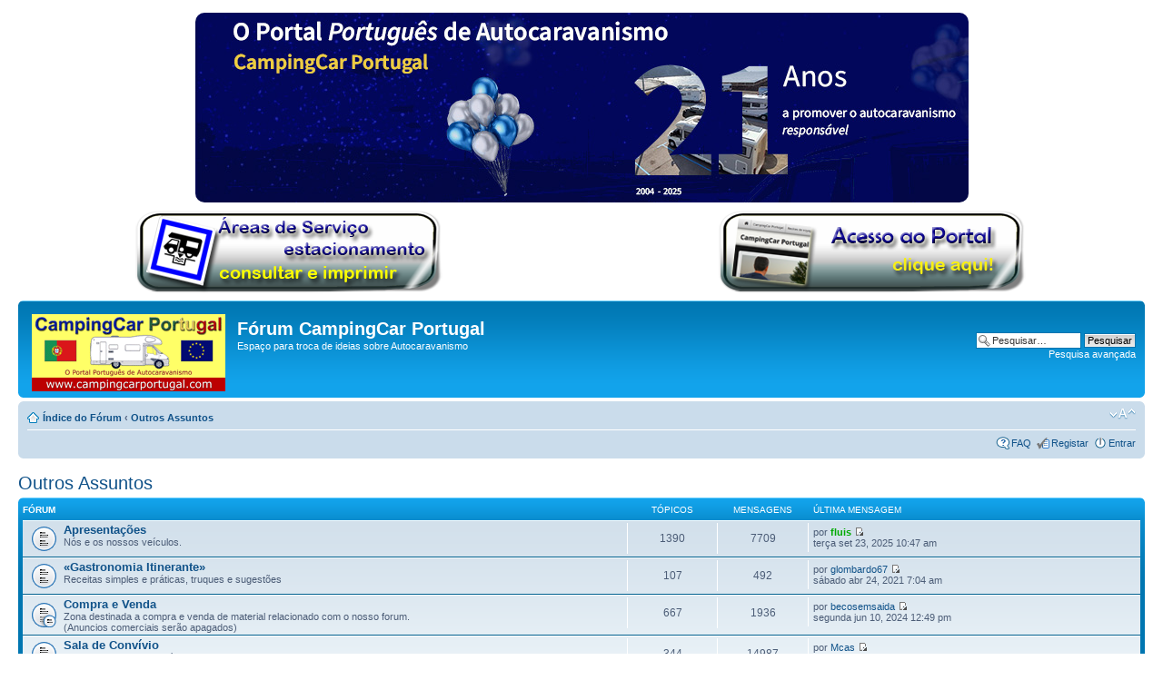

--- FILE ---
content_type: text/html; charset=UTF-8
request_url: https://campingcarportugal.com/forum/viewforum.php?f=28&sid=8501993ba19e2c017ffd759ef5498747
body_size: 4264
content:
<!DOCTYPE html PUBLIC "-//W3C//DTD XHTML 1.0 Strict//EN" "http://www.w3.org/TR/xhtml1/DTD/xhtml1-strict.dtd">
<html xmlns="http://www.w3.org/1999/xhtml" dir="ltr" lang="pt" xml:lang="pt">
<head>

<meta http-equiv="content-type" content="text/html; charset=UTF-8" />
<meta http-equiv="content-style-type" content="text/css" />
<meta http-equiv="content-language" content="pt" />
<meta http-equiv="imagetoolbar" content="no" />
<meta name="resource-type" content="document" />
<meta name="distribution" content="global" />
<meta name="keywords" content="" />
<meta name="description" content="" />
<style type="text/css">
.style1 {
	border-color: #FFFFFF;
	border-width: 2px;
}
</style>

<title>Fórum CampingCar Portugal &bull; Ver Fórum - Outros Assuntos</title>



<!--
	phpBB style name: prosilver
	Based on style:   prosilver (this is the default phpBB3 style)
	Original author:  Tom Beddard ( http://www.subBlue.com/ )
	Modified by:

	NOTE: This page was generated by phpBB, the free open-source bulletin board package.
	      The phpBB Group is not responsible for the content of this page and forum. For more information
	      about phpBB please visit http://www.phpbb.com
-->

<script type="text/javascript">
// <![CDATA[
	var jump_page = 'Número da página para onde deseja ir.:';
	var on_page = '';
	var per_page = '';
	var base_url = '';
	var style_cookie = 'phpBBstyle';
	var style_cookie_settings = '; path=/; domain=.campingcarportugal.com';
	var onload_functions = new Array();
	var onunload_functions = new Array();

	

	/**
	* Find a member
	*/
	function find_username(url)
	{
		popup(url, 760, 570, '_usersearch');
		return false;
	}

	/**
	* New function for handling multiple calls to window.onload and window.unload by pentapenguin
	*/
	window.onload = function()
	{
		for (var i = 0; i < onload_functions.length; i++)
		{
			eval(onload_functions[i]);
		}
	}

	window.onunload = function()
	{
		for (var i = 0; i < onunload_functions.length; i++)
		{
			eval(onunload_functions[i]);
		}
	}

// ]]>
</script>
<script type="text/javascript" src="./styles/prosilver/template/styleswitcher.js"></script>
<script type="text/javascript" src="./styles/prosilver/template/forum_fn.js"></script>

<link href="./styles/prosilver/theme/print.css" rel="stylesheet" type="text/css" media="print" title="printonly" />
<link href="./style.php?id=1&amp;lang=pt&amp;sid=ea53266c6bd82005d820cc4c9a048966" rel="stylesheet" type="text/css" media="screen, projection" />

<link href="./styles/prosilver/theme/normal.css" rel="stylesheet" type="text/css" title="A" />
<link href="./styles/prosilver/theme/medium.css" rel="alternate stylesheet" type="text/css" title="A+" />
<link href="./styles/prosilver/theme/large.css" rel="alternate stylesheet" type="text/css" title="A++" />



</head>

<body id="phpbb" class="section-viewforum ltr">




<table style="width: 100%">
	<tr>
		
		<td style="border-style: solid; border-width: 0px;  background-color:#FFFFFF;" width="" height="" align="center" class="bodyline" colspan="3" > 
		
		<a target="_new" href="http://facebook.com/campingcarportugal">	
       <img style="border: 0; border-radius: 10px;" src="banner-21anos.jpg">
		</a>

     </td>
	
	</tr>
<tr>
		
		<td style="border-style: solid; border-width: 0px;  background-color:#FFFFFF;" width="" height="" align="center" class="bodyline" > 

       <a target="_new" href="http://www.campingcarportugal.com/areasServico">		
		<img border="0" src="banner_AS_new.png">
		</a>
  
       
       
       </td>
	
	
<!--	
		<td style="border-style: solid; border-width: 0px;  background-color:#FFFFFF;" width="" height="" align="center" class="bodyline" > 

       <a target="_new" href="facebook.com/campingcarportugal">		
		<img border="0" src="banner_AS_new.png">
		</a>
  
       
       
       </td>	
	
-->	
	
		<td style="border-style: solid; border-width: 0px;  background-color:#FFFFFF;" width="" height="" align="center" class="bodyline" > 

       &nbsp;</td>
	
		<td style="border-style: solid; border-width: 0px;  background-color:#FFFFFF;" width="" height="" align="center" class="bodyline" > 

        <a target="_new" href="http://www.campingcarportugal.com">		
		<img border="0" src="banner_acesso_portal_new.png">
		</a>

      
      
      </td>
	
	</tr>
</table>









<div id="wrap">
	<a id="top" name="top" accesskey="t"></a>
	<div id="page-header">
		<div class="headerbar">
			<div class="inner"><span class="corners-top"><span></span></span>

			<div id="site-description">
				<a href="./index.php?sid=ea53266c6bd82005d820cc4c9a048966" title="Índice do Fórum" id="logo"><img src="./styles/prosilver/imageset/site_logo.gif" width="213" height="85" alt="" title="" /></a>
				<h1>Fórum CampingCar Portugal</h1>
				<p>Espaço para troca de ideias sobre Autocaravanismo</p>
				<p class="skiplink"><a href="#start_here">Ir para o conteúdo</a></p>
			</div>



		
			<div id="search-box">
				<form action="./search.php?sid=ea53266c6bd82005d820cc4c9a048966" method="get" id="search">
				<fieldset>
					<input name="keywords" id="keywords" type="text" maxlength="128" title="Palavra Chave" class="inputbox search" value="Pesquisar…" onclick="if(this.value=='Pesquisar…')this.value='';" onblur="if(this.value=='')this.value='Pesquisar…';" />
					<input class="button2" value="Pesquisar" type="submit" /><br />
					<a href="./search.php?sid=ea53266c6bd82005d820cc4c9a048966" title="Ver opções avançadas de pesquisa">Pesquisa avançada</a> <input type="hidden" name="sid" value="ea53266c6bd82005d820cc4c9a048966" />

				</fieldset>
				</form>
			</div>
		


			<span class="corners-bottom"><span></span></span></div>
		</div>

		
		
		<!----------------------------------------------------- Inserir aqui o BANNER--------------------------------------- -->
		

		
		
			<!----------------------------------------------------- Inserir aqui o BANNER--------------------------------------- -->
		
		<div class="navbar">
			<div class="inner"><span class="corners-top"><span></span></span>

			<ul class="linklist navlinks">
				<li class="icon-home"><a href="./index.php?sid=ea53266c6bd82005d820cc4c9a048966" accesskey="h">Índice do Fórum</a>  <strong>&#8249;</strong> <a href="./viewforum.php?f=28&amp;sid=ea53266c6bd82005d820cc4c9a048966">Outros Assuntos</a></li>

				<li class="rightside"><a href="#" onclick="fontsizeup(); return false;" onkeypress="return fontsizeup(event);" class="fontsize" title="Alterar o tamanho da fonte">Alterar o tamanho da fonte</a></li>

				
			</ul>

			

			<ul class="linklist rightside">
				<li class="icon-faq"><a href="./faq.php?sid=ea53266c6bd82005d820cc4c9a048966" title="Questões Mais Frequentes">FAQ</a></li>
				<li class="icon-register"><a href="./ucp.php?mode=register&amp;sid=ea53266c6bd82005d820cc4c9a048966">Registar</a></li>
					<li class="icon-logout"><a href="./ucp.php?mode=login&amp;sid=ea53266c6bd82005d820cc4c9a048966" title="Entrar" accesskey="x">Entrar</a></li>
				
			</ul>

			<span class="corners-bottom"><span></span></span></div>
		</div>

	</div>

	<a name="start_here"></a>
	<div id="page-body">
		
<h2><a href="./viewforum.php?f=28&amp;sid=ea53266c6bd82005d820cc4c9a048966">Outros Assuntos</a></h2>


		<div class="forabg">
			<div class="inner"><span class="corners-top"><span></span></span>
			<ul class="topiclist">
				<li class="header">
					<dl class="icon">
						<dt>Fórum</dt>
						<dd class="topics">Tópicos</dd>
						<dd class="posts">Mensagens</dd>
						<dd class="lastpost"><span>Última Mensagem</span></dd>
					</dl>
				</li>
			</ul>
			<ul class="topiclist forums">
	
		<li class="row">
			<dl class="icon" style="background-image: url(./styles/prosilver/imageset/forum_read.gif); background-repeat: no-repeat;">
				<dt title="Não há novas mensagens">
				
					<a href="./viewforum.php?f=20&amp;sid=ea53266c6bd82005d820cc4c9a048966" class="forumtitle">Apresentações</a><br />
					Nós e os nossos veículos.
					
				</dt>
				
					<dd class="topics">1390 <dfn>Tópicos</dfn></dd>
					<dd class="posts">7709 <dfn>Mensagens</dfn></dd>
					<dd class="lastpost"><span>
						<dfn>Última Mensagem</dfn> por <a href="./memberlist.php?mode=viewprofile&amp;u=24&amp;sid=ea53266c6bd82005d820cc4c9a048966" style="color: #00AA00;" class="username-coloured">fluis</a>
						<a href="./viewtopic.php?f=20&amp;p=76040&amp;sid=ea53266c6bd82005d820cc4c9a048966#p76040"><img src="./styles/prosilver/imageset/icon_topic_latest.gif" width="11" height="9" alt="A ver últimas Mensagens" title="A ver últimas Mensagens" /></a> <br />terça set 23, 2025 10:47 am</span>
					</dd>
				
			</dl>
		</li>
	
		<li class="row">
			<dl class="icon" style="background-image: url(./styles/prosilver/imageset/forum_read.gif); background-repeat: no-repeat;">
				<dt title="Não há novas mensagens">
				
					<a href="./viewforum.php?f=18&amp;sid=ea53266c6bd82005d820cc4c9a048966" class="forumtitle">«Gastronomia Itinerante»</a><br />
					Receitas simples e práticas, truques e sugestões
					
				</dt>
				
					<dd class="topics">107 <dfn>Tópicos</dfn></dd>
					<dd class="posts">492 <dfn>Mensagens</dfn></dd>
					<dd class="lastpost"><span>
						<dfn>Última Mensagem</dfn> por <a href="./memberlist.php?mode=viewprofile&amp;u=32507&amp;sid=ea53266c6bd82005d820cc4c9a048966">glombardo67</a>
						<a href="./viewtopic.php?f=18&amp;p=74844&amp;sid=ea53266c6bd82005d820cc4c9a048966#p74844"><img src="./styles/prosilver/imageset/icon_topic_latest.gif" width="11" height="9" alt="A ver últimas Mensagens" title="A ver últimas Mensagens" /></a> <br />sábado abr 24, 2021 7:04 am</span>
					</dd>
				
			</dl>
		</li>
	
		<li class="row">
			<dl class="icon" style="background-image: url(./styles/prosilver/imageset/forum_read_subforum.gif); background-repeat: no-repeat;">
				<dt title="Não há novas mensagens">
				
					<a href="./viewforum.php?f=6&amp;sid=ea53266c6bd82005d820cc4c9a048966" class="forumtitle">Compra e Venda</a><br />
					Zona destinada a compra e venda de material relacionado com o nosso forum.<br />(Anuncios comerciais serão apagados)
					
				</dt>
				
					<dd class="topics">667 <dfn>Tópicos</dfn></dd>
					<dd class="posts">1936 <dfn>Mensagens</dfn></dd>
					<dd class="lastpost"><span>
						<dfn>Última Mensagem</dfn> por <a href="./memberlist.php?mode=viewprofile&amp;u=30410&amp;sid=ea53266c6bd82005d820cc4c9a048966">becosemsaida</a>
						<a href="./viewtopic.php?f=6&amp;p=75983&amp;sid=ea53266c6bd82005d820cc4c9a048966#p75983"><img src="./styles/prosilver/imageset/icon_topic_latest.gif" width="11" height="9" alt="A ver últimas Mensagens" title="A ver últimas Mensagens" /></a> <br />segunda jun 10, 2024 12:49 pm</span>
					</dd>
				
			</dl>
		</li>
	
		<li class="row">
			<dl class="icon" style="background-image: url(./styles/prosilver/imageset/forum_read.gif); background-repeat: no-repeat;">
				<dt title="Não há novas mensagens">
				
					<a href="./viewforum.php?f=13&amp;sid=ea53266c6bd82005d820cc4c9a048966" class="forumtitle">Sala de Convívio</a><br />
					Zona destinada ao convívio entre os participantes.
					
				</dt>
				
					<dd class="topics">344 <dfn>Tópicos</dfn></dd>
					<dd class="posts">14987 <dfn>Mensagens</dfn></dd>
					<dd class="lastpost"><span>
						<dfn>Última Mensagem</dfn> por <a href="./memberlist.php?mode=viewprofile&amp;u=54&amp;sid=ea53266c6bd82005d820cc4c9a048966">Mcas</a>
						<a href="./viewtopic.php?f=13&amp;p=74576&amp;sid=ea53266c6bd82005d820cc4c9a048966#p74576"><img src="./styles/prosilver/imageset/icon_topic_latest.gif" width="11" height="9" alt="A ver últimas Mensagens" title="A ver últimas Mensagens" /></a> <br />segunda jan 11, 2021 6:43 pm</span>
					</dd>
				
			</dl>
		</li>
	
		<li class="row">
			<dl class="icon" style="background-image: url(./styles/prosilver/imageset/forum_read.gif); background-repeat: no-repeat;">
				<dt title="Não há novas mensagens">
				
					<a href="./viewforum.php?f=7&amp;sid=ea53266c6bd82005d820cc4c9a048966" class="forumtitle">Sondagens</a><br />
					Aqui podemos fazer sondagens e votar. Mais uma boa maneira para nos conhecermos. 
					
				</dt>
				
					<dd class="topics">9 <dfn>Tópicos</dfn></dd>
					<dd class="posts">199 <dfn>Mensagens</dfn></dd>
					<dd class="lastpost"><span>
						<dfn>Última Mensagem</dfn> por <a href="./memberlist.php?mode=viewprofile&amp;u=51&amp;sid=ea53266c6bd82005d820cc4c9a048966">40le</a>
						<a href="./viewtopic.php?f=7&amp;p=61771&amp;sid=ea53266c6bd82005d820cc4c9a048966#p61771"><img src="./styles/prosilver/imageset/icon_topic_latest.gif" width="11" height="9" alt="A ver últimas Mensagens" title="A ver últimas Mensagens" /></a> <br />quinta nov 27, 2014 2:35 pm</span>
					</dd>
				
			</dl>
		</li>
	
			</ul>

			<span class="corners-bottom"><span></span></span></div>
		</div>
	
	<form method="post" id="jumpbox" action="./viewforum.php?sid=ea53266c6bd82005d820cc4c9a048966" onsubmit="if(document.jumpbox.f.value == -1){return false;}">

	
		<fieldset class="jumpbox">
	
			<label for="f" accesskey="j">Ir para:</label>
			<select name="f" id="f" onchange="if(this.options[this.selectedIndex].value != -1){ document.forms['jumpbox'].submit() }">
			
				<option value="-1">Selecione o Fórum</option>
			<option value="-1">------------------</option>
				<option value="27">Autocaravanismo</option>
			
				<option value="2">&nbsp; &nbsp;Mensagens aos Utilizadores</option>
			
				<option value="14">&nbsp; &nbsp;Notícias do Portal</option>
			
				<option value="9">&nbsp; &nbsp;Assuntos Gerais</option>
			
				<option value="12">&nbsp; &nbsp;Autocaravanismo</option>
			
				<option value="17">&nbsp; &nbsp;Mecânica, Manutenção e Bricolage</option>
			
				<option value="51">&nbsp; &nbsp;&nbsp; &nbsp;DIY - Do It Yourself</option>
			
				<option value="5">&nbsp; &nbsp;Tecnologia</option>
			
				<option value="11">&nbsp; &nbsp;Encontros CCPortugal</option>
			
				<option value="22">&nbsp; &nbsp;Viagens</option>
			
				<option value="3">&nbsp; &nbsp;Outros Encontros e Passeios</option>
			
				<option value="10">&nbsp; &nbsp;Calendarização de Eventos</option>
			
				<option value="4">&nbsp; &nbsp;Sites Úteis</option>
			
				<option value="25">&nbsp; &nbsp;Informações comerciais para autocaravanistas</option>
			
				<option value="32">&nbsp; &nbsp;&nbsp; &nbsp;Oficinas de Mecanica-Contactos</option>
			
				<option value="33">&nbsp; &nbsp;&nbsp; &nbsp;&nbsp; &nbsp;Zona Norte</option>
			
				<option value="34">&nbsp; &nbsp;&nbsp; &nbsp;&nbsp; &nbsp;Grande Porto</option>
			
				<option value="35">&nbsp; &nbsp;&nbsp; &nbsp;&nbsp; &nbsp;Zona Centro</option>
			
				<option value="36">&nbsp; &nbsp;&nbsp; &nbsp;&nbsp; &nbsp;Grande Lisboa</option>
			
				<option value="37">&nbsp; &nbsp;&nbsp; &nbsp;&nbsp; &nbsp;Zona Sul</option>
			
				<option value="38">&nbsp; &nbsp;&nbsp; &nbsp;Seguros especiais para AC´s-Contactos</option>
			
				<option value="39">&nbsp; &nbsp;&nbsp; &nbsp;Locais de Recolha de Autocaravanas-Contactos</option>
			
				<option value="40">&nbsp; &nbsp;&nbsp; &nbsp;&nbsp; &nbsp;Zona Norte</option>
			
				<option value="41">&nbsp; &nbsp;&nbsp; &nbsp;&nbsp; &nbsp;Grande Porto</option>
			
				<option value="42">&nbsp; &nbsp;&nbsp; &nbsp;&nbsp; &nbsp;Zona Centro</option>
			
				<option value="43">&nbsp; &nbsp;&nbsp; &nbsp;&nbsp; &nbsp;Grande Lisboa</option>
			
				<option value="44">&nbsp; &nbsp;&nbsp; &nbsp;&nbsp; &nbsp;Zona Sul</option>
			
				<option value="45">&nbsp; &nbsp;&nbsp; &nbsp;Lojas Acessorios/Oficinas de AC´s-Contactos</option>
			
				<option value="46">&nbsp; &nbsp;&nbsp; &nbsp;&nbsp; &nbsp;Zona Norte</option>
			
				<option value="47">&nbsp; &nbsp;&nbsp; &nbsp;&nbsp; &nbsp;Grande Porto</option>
			
				<option value="48">&nbsp; &nbsp;&nbsp; &nbsp;&nbsp; &nbsp;Zona Centro</option>
			
				<option value="49">&nbsp; &nbsp;&nbsp; &nbsp;&nbsp; &nbsp;Grande Lisboa</option>
			
				<option value="50">&nbsp; &nbsp;&nbsp; &nbsp;&nbsp; &nbsp;Zona Sul</option>
			
				<option value="23">&nbsp; &nbsp;O que não se deve fazer-Exemplos</option>
			
				<option value="24">&nbsp; &nbsp;Os nossos animais de companhia</option>
			
				<option value="28" selected="selected">Outros Assuntos</option>
			
				<option value="20">&nbsp; &nbsp;Apresentações</option>
			
				<option value="18">&nbsp; &nbsp;«Gastronomia Itinerante»</option>
			
				<option value="6">&nbsp; &nbsp;Compra e Venda</option>
			
				<option value="31">&nbsp; &nbsp;&nbsp; &nbsp;Feira Virtual de Trocas</option>
			
				<option value="13">&nbsp; &nbsp;Sala de Convívio</option>
			
				<option value="7">&nbsp; &nbsp;Sondagens</option>
			
			</select>
			<input type="submit" value="Avançar" class="button2" />
		</fieldset>
	</form>


	<h3>Quem está ligado:</h3>
	<p>Utilizador a ver este Fórum: Nenhum utilizador registado e 1 visitante</p>
</div>

<div id="page-footer">

	<div class="navbar">
		<div class="inner"><span class="corners-top"><span></span></span>

		<ul class="linklist">
			<li class="icon-home"><a href="./index.php?sid=ea53266c6bd82005d820cc4c9a048966" accesskey="h">Índice do Fórum</a></li>
				
			<li class="rightside"><a href="./memberlist.php?mode=leaders&amp;sid=ea53266c6bd82005d820cc4c9a048966">Equipa</a> &bull; <a href="./ucp.php?mode=delete_cookies&amp;sid=ea53266c6bd82005d820cc4c9a048966">Apagar cookies</a> &bull; Os Horários são TMG </li>
		</ul>

		<span class="corners-bottom"><span></span></span></div>
	</div>

	<div class="copyright">Powered by <a href="http://www.phpbb.com/">phpBB</a>&reg; Forum Software &copy; phpBB Group
		<br />Traduzido por <a href="http://phpbbportugal.com" target="_blank" title="phpBB Portugal"><b>phpBB Portugal</b></a>
	</div>
</div>

</div>

<div>
	<a id="bottom" name="bottom" accesskey="z"></a>
	
</div>

</body>
</html>